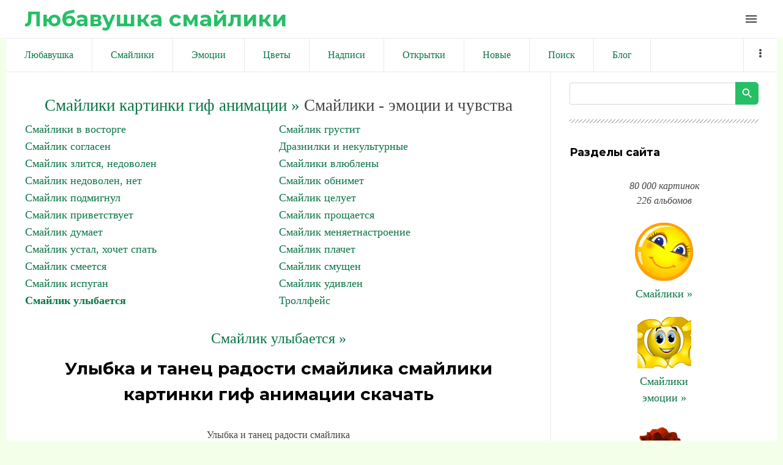

--- FILE ---
content_type: text/html; charset=utf-8
request_url: https://www.google.com/recaptcha/api2/aframe
body_size: 267
content:
<!DOCTYPE HTML><html><head><meta http-equiv="content-type" content="text/html; charset=UTF-8"></head><body><script nonce="YZghkrwzNXCzdiOjm_pTeg">/** Anti-fraud and anti-abuse applications only. See google.com/recaptcha */ try{var clients={'sodar':'https://pagead2.googlesyndication.com/pagead/sodar?'};window.addEventListener("message",function(a){try{if(a.source===window.parent){var b=JSON.parse(a.data);var c=clients[b['id']];if(c){var d=document.createElement('img');d.src=c+b['params']+'&rc='+(localStorage.getItem("rc::a")?sessionStorage.getItem("rc::b"):"");window.document.body.appendChild(d);sessionStorage.setItem("rc::e",parseInt(sessionStorage.getItem("rc::e")||0)+1);localStorage.setItem("rc::h",'1763436351547');}}}catch(b){}});window.parent.postMessage("_grecaptcha_ready", "*");}catch(b){}</script></body></html>

--- FILE ---
content_type: application/javascript;charset=utf-8
request_url: https://w.uptolike.com/widgets/v1/version.js?cb=cb__utl_cb_share_1763436350760557
body_size: 396
content:
cb__utl_cb_share_1763436350760557('1ea92d09c43527572b24fe052f11127b');

--- FILE ---
content_type: application/javascript;charset=utf-8
request_url: https://w.uptolike.com/widgets/v1/widgets-batch.js?params=JTVCJTdCJTIycGlkJTIyJTNBJTIyMTgzNDUwOCUyMiUyQyUyMnVybCUyMiUzQSUyMmh0dHBzJTNBJTJGJTJGbGl1YmF2eXNoa2EucnUlMkZwaG90byUyRjElMkYxJTJGODItMC0xNzM1MyUyMiU3RCU1RA==&mode=0&callback=callback__utl_cb_share_1763436351914143
body_size: 390
content:
callback__utl_cb_share_1763436351914143([{
    "pid": "1834508",
    "subId": 0,
    "initialCounts": {"fb":0,"tw":0,"tb":0,"ok":0,"vk":0,"ps":0,"gp":0,"mr":0,"lj":0,"li":0,"sp":0,"su":0,"ms":0,"fs":0,"bl":0,"dg":0,"sb":0,"bd":0,"rb":0,"ip":0,"ev":0,"bm":0,"em":0,"pr":0,"vd":0,"dl":0,"pn":0,"my":0,"ln":0,"in":0,"yt":0,"rss":0,"oi":0,"fk":0,"fm":0,"li":0,"sc":0,"st":0,"vm":0,"wm":0,"4s":0,"gg":0,"dd":0,"ya":0,"gt":0,"wh":0,"4t":0,"ul":0,"vb":0,"tm":0},
    "forceUpdate": ["fb","ok","vk","ps","gp","mr","my"],
    "extMet": false,
    "url": "https%3A%2F%2Fliubavyshka.ru%2Fphoto%2F1%2F1%2F82-0-17353",
    "urlWithToken": "https%3A%2F%2Fliubavyshka.ru%2Fphoto%2F1%2F1%2F82-0-17353%3F_utl_t%3DXX",
    "intScr" : false,
    "intId" : 0,
    "exclExt": false
}
])